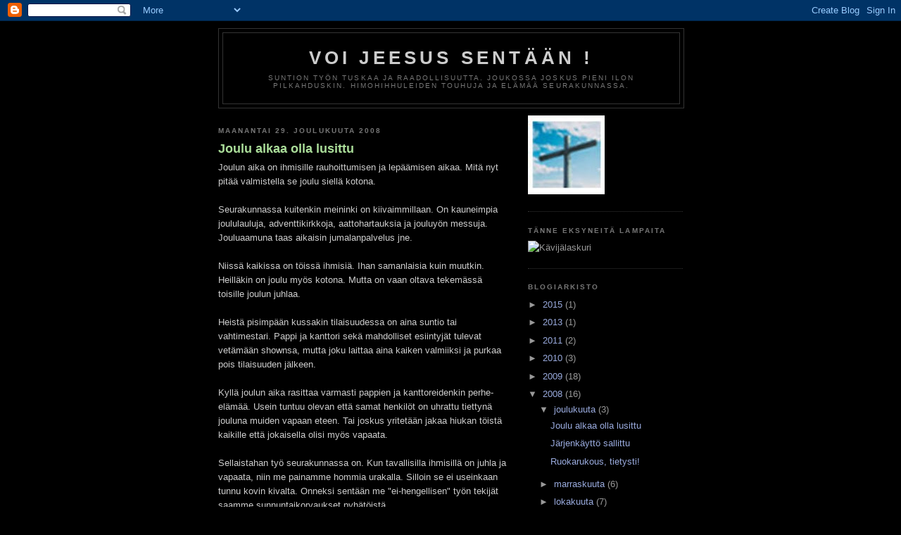

--- FILE ---
content_type: text/html; charset=UTF-8
request_url: https://voijeesus.blogspot.com/2008/
body_size: 15957
content:
<!DOCTYPE html>
<html dir='ltr'>
<head>
<link href='https://www.blogger.com/static/v1/widgets/2944754296-widget_css_bundle.css' rel='stylesheet' type='text/css'/>
<meta content='text/html; charset=UTF-8' http-equiv='Content-Type'/>
<meta content='blogger' name='generator'/>
<link href='https://voijeesus.blogspot.com/favicon.ico' rel='icon' type='image/x-icon'/>
<link href='http://voijeesus.blogspot.com/2008/' rel='canonical'/>
<link rel="alternate" type="application/atom+xml" title="VOI JEESUS SENTÄÄN ! - Atom" href="https://voijeesus.blogspot.com/feeds/posts/default" />
<link rel="alternate" type="application/rss+xml" title="VOI JEESUS SENTÄÄN ! - RSS" href="https://voijeesus.blogspot.com/feeds/posts/default?alt=rss" />
<link rel="service.post" type="application/atom+xml" title="VOI JEESUS SENTÄÄN ! - Atom" href="https://www.blogger.com/feeds/1556488101475893985/posts/default" />
<!--Can't find substitution for tag [blog.ieCssRetrofitLinks]-->
<meta content='http://voijeesus.blogspot.com/2008/' property='og:url'/>
<meta content='VOI JEESUS SENTÄÄN !' property='og:title'/>
<meta content='Suntion työn tuskaa ja raadollisuutta. Joukossa joskus pieni ilon pilkahduskin.
Himohihhuleiden touhuja ja elämää seurakunnassa.' property='og:description'/>
<title>VOI JEESUS SENTÄÄN !: 2008</title>
<style id='page-skin-1' type='text/css'><!--
/*
-----------------------------------------------
Blogger Template Style
Name:     Minima Black
Date:     26 Feb 2004
Updated by: Blogger Team
----------------------------------------------- */
/* Use this with templates/template-twocol.html */
body {
background:#000000;
margin:0;
color:#cccccc;
font: x-small "Trebuchet MS", Trebuchet, Verdana, Sans-serif;
font-size/* */:/**/small;
font-size: /**/small;
text-align: center;
}
a:link {
color:#99aadd;
text-decoration:none;
}
a:visited {
color:#aa77aa;
text-decoration:none;
}
a:hover {
color:#aadd99;
text-decoration:underline;
}
a img {
border-width:0;
}
/* Header
-----------------------------------------------
*/
#header-wrapper {
width:660px;
margin:0 auto 10px;
border:1px solid #333333;
}
#header-inner {
background-position: center;
margin-left: auto;
margin-right: auto;
}
#header {
margin: 5px;
border: 1px solid #333333;
text-align: center;
color:#cccccc;
}
#header h1 {
margin:5px 5px 0;
padding:15px 20px .25em;
line-height:1.2em;
text-transform:uppercase;
letter-spacing:.2em;
font: normal bold 200% 'Trebuchet MS',Trebuchet,Verdana,Sans-serif;
}
#header a {
color:#cccccc;
text-decoration:none;
}
#header a:hover {
color:#cccccc;
}
#header .description {
margin:0 5px 5px;
padding:0 20px 15px;
max-width:700px;
text-transform:uppercase;
letter-spacing:.2em;
line-height: 1.4em;
font: normal normal 78% 'Trebuchet MS', Trebuchet, Verdana, Sans-serif;
color: #777777;
}
#header img {
margin-left: auto;
margin-right: auto;
}
/* Outer-Wrapper
----------------------------------------------- */
#outer-wrapper {
width: 660px;
margin:0 auto;
padding:10px;
text-align:left;
font: normal normal 100% 'Trebuchet MS',Trebuchet,Verdana,Sans-serif;
}
#main-wrapper {
width: 410px;
float: left;
word-wrap: break-word; /* fix for long text breaking sidebar float in IE */
overflow: hidden;     /* fix for long non-text content breaking IE sidebar float */
}
#sidebar-wrapper {
width: 220px;
float: right;
word-wrap: break-word; /* fix for long text breaking sidebar float in IE */
overflow: hidden;     /* fix for long non-text content breaking IE sidebar float */
}
/* Headings
----------------------------------------------- */
h2 {
margin:1.5em 0 .75em;
font:normal bold 78% 'Trebuchet MS',Trebuchet,Arial,Verdana,Sans-serif;
line-height: 1.4em;
text-transform:uppercase;
letter-spacing:.2em;
color:#777777;
}
/* Posts
-----------------------------------------------
*/
h2.date-header {
margin:1.5em 0 .5em;
}
.post {
margin:.5em 0 1.5em;
border-bottom:1px dotted #333333;
padding-bottom:1.5em;
}
.post h3 {
margin:.25em 0 0;
padding:0 0 4px;
font-size:140%;
font-weight:normal;
line-height:1.4em;
color:#aadd99;
}
.post h3 a, .post h3 a:visited, .post h3 strong {
display:block;
text-decoration:none;
color:#aadd99;
font-weight:bold;
}
.post h3 strong, .post h3 a:hover {
color:#cccccc;
}
.post-body {
margin:0 0 .75em;
line-height:1.6em;
}
.post-body blockquote {
line-height:1.3em;
}
.post-footer {
margin: .75em 0;
color:#777777;
text-transform:uppercase;
letter-spacing:.1em;
font: normal normal 78% 'Trebuchet MS', Trebuchet, Arial, Verdana, Sans-serif;
line-height: 1.4em;
}
.comment-link {
margin-left:.6em;
}
.post img, table.tr-caption-container {
padding:4px;
border:1px solid #333333;
}
.tr-caption-container img {
border: none;
padding: 0;
}
.post blockquote {
margin:1em 20px;
}
.post blockquote p {
margin:.75em 0;
}
/* Comments
----------------------------------------------- */
#comments h4 {
margin:1em 0;
font-weight: bold;
line-height: 1.4em;
text-transform:uppercase;
letter-spacing:.2em;
color: #777777;
}
#comments-block {
margin:1em 0 1.5em;
line-height:1.6em;
}
#comments-block .comment-author {
margin:.5em 0;
}
#comments-block .comment-body {
margin:.25em 0 0;
}
#comments-block .comment-footer {
margin:-.25em 0 2em;
line-height: 1.4em;
text-transform:uppercase;
letter-spacing:.1em;
}
#comments-block .comment-body p {
margin:0 0 .75em;
}
.deleted-comment {
font-style:italic;
color:gray;
}
.feed-links {
clear: both;
line-height: 2.5em;
}
#blog-pager-newer-link {
float: left;
}
#blog-pager-older-link {
float: right;
}
#blog-pager {
text-align: center;
}
/* Sidebar Content
----------------------------------------------- */
.sidebar {
color: #999999;
line-height: 1.5em;
}
.sidebar ul {
list-style:none;
margin:0 0 0;
padding:0 0 0;
}
.sidebar li {
margin:0;
padding-top:0;
padding-right:0;
padding-bottom:.25em;
padding-left:15px;
text-indent:-15px;
line-height:1.5em;
}
.sidebar .widget, .main .widget {
border-bottom:1px dotted #333333;
margin:0 0 1.5em;
padding:0 0 1.5em;
}
.main .Blog {
border-bottom-width: 0;
}
/* Profile
----------------------------------------------- */
.profile-img {
float: left;
margin-top: 0;
margin-right: 5px;
margin-bottom: 5px;
margin-left: 0;
padding: 4px;
border: 1px solid #333333;
}
.profile-data {
margin:0;
text-transform:uppercase;
letter-spacing:.1em;
font: normal normal 78% 'Trebuchet MS', Trebuchet, Arial, Verdana, Sans-serif;
color: #777777;
font-weight: bold;
line-height: 1.6em;
}
.profile-datablock {
margin:.5em 0 .5em;
}
.profile-textblock {
margin: 0.5em 0;
line-height: 1.6em;
}
.profile-link {
font: normal normal 78% 'Trebuchet MS', Trebuchet, Arial, Verdana, Sans-serif;
text-transform: uppercase;
letter-spacing: .1em;
}
/* Footer
----------------------------------------------- */
#footer {
width:660px;
clear:both;
margin:0 auto;
padding-top:15px;
line-height: 1.6em;
text-transform:uppercase;
letter-spacing:.1em;
text-align: center;
}

--></style>
<link href='https://www.blogger.com/dyn-css/authorization.css?targetBlogID=1556488101475893985&amp;zx=4725d817-7901-4515-8725-87a4de7dfca1' media='none' onload='if(media!=&#39;all&#39;)media=&#39;all&#39;' rel='stylesheet'/><noscript><link href='https://www.blogger.com/dyn-css/authorization.css?targetBlogID=1556488101475893985&amp;zx=4725d817-7901-4515-8725-87a4de7dfca1' rel='stylesheet'/></noscript>
<meta name='google-adsense-platform-account' content='ca-host-pub-1556223355139109'/>
<meta name='google-adsense-platform-domain' content='blogspot.com'/>

</head>
<body>
<div class='navbar section' id='navbar'><div class='widget Navbar' data-version='1' id='Navbar1'><script type="text/javascript">
    function setAttributeOnload(object, attribute, val) {
      if(window.addEventListener) {
        window.addEventListener('load',
          function(){ object[attribute] = val; }, false);
      } else {
        window.attachEvent('onload', function(){ object[attribute] = val; });
      }
    }
  </script>
<div id="navbar-iframe-container"></div>
<script type="text/javascript" src="https://apis.google.com/js/platform.js"></script>
<script type="text/javascript">
      gapi.load("gapi.iframes:gapi.iframes.style.bubble", function() {
        if (gapi.iframes && gapi.iframes.getContext) {
          gapi.iframes.getContext().openChild({
              url: 'https://www.blogger.com/navbar/1556488101475893985?origin\x3dhttps://voijeesus.blogspot.com',
              where: document.getElementById("navbar-iframe-container"),
              id: "navbar-iframe"
          });
        }
      });
    </script><script type="text/javascript">
(function() {
var script = document.createElement('script');
script.type = 'text/javascript';
script.src = '//pagead2.googlesyndication.com/pagead/js/google_top_exp.js';
var head = document.getElementsByTagName('head')[0];
if (head) {
head.appendChild(script);
}})();
</script>
</div></div>
<div id='outer-wrapper'><div id='wrap2'>
<!-- skip links for text browsers -->
<span id='skiplinks' style='display:none;'>
<a href='#main'>skip to main </a> |
      <a href='#sidebar'>skip to sidebar</a>
</span>
<div id='header-wrapper'>
<div class='header section' id='header'><div class='widget Header' data-version='1' id='Header1'>
<div id='header-inner'>
<div class='titlewrapper'>
<h1 class='title'>
<a href='https://voijeesus.blogspot.com/'>
VOI JEESUS SENTÄÄN !
</a>
</h1>
</div>
<div class='descriptionwrapper'>
<p class='description'><span>Suntion työn tuskaa ja raadollisuutta. Joukossa joskus pieni ilon pilkahduskin.
Himohihhuleiden touhuja ja elämää seurakunnassa.</span></p>
</div>
</div>
</div></div>
</div>
<div id='content-wrapper'>
<div id='crosscol-wrapper' style='text-align:center'>
<div class='crosscol no-items section' id='crosscol'></div>
</div>
<div id='main-wrapper'>
<div class='main section' id='main'><div class='widget Blog' data-version='1' id='Blog1'>
<div class='blog-posts hfeed'>

          <div class="date-outer">
        
<h2 class='date-header'><span>maanantai 29. joulukuuta 2008</span></h2>

          <div class="date-posts">
        
<div class='post-outer'>
<div class='post hentry uncustomized-post-template' itemprop='blogPost' itemscope='itemscope' itemtype='http://schema.org/BlogPosting'>
<meta content='1556488101475893985' itemprop='blogId'/>
<meta content='598180361751872915' itemprop='postId'/>
<a name='598180361751872915'></a>
<h3 class='post-title entry-title' itemprop='name'>
<a href='https://voijeesus.blogspot.com/2008/12/joulu-alkaa-olla-lusittu.html'>Joulu alkaa olla lusittu</a>
</h3>
<div class='post-header'>
<div class='post-header-line-1'></div>
</div>
<div class='post-body entry-content' id='post-body-598180361751872915' itemprop='description articleBody'>
Joulun aika on ihmisille rauhoittumisen ja lepäämisen aikaa. Mitä nyt pitää valmistella se joulu siellä kotona.<br /><br />Seurakunnassa kuitenkin meininki on kiivaimmillaan. On kauneimpia joululauluja, adventtikirkkoja, aattohartauksia ja jouluyön messuja. Jouluaamuna taas aikaisin jumalanpalvelus jne.<br /><br />Niissä kaikissa on töissä ihmisiä. Ihan samanlaisia kuin muutkin. Heilläkin on joulu myös kotona. Mutta on vaan oltava tekemässä toisille joulun juhlaa.<br /><br />Heistä pisimpään kussakin tilaisuudessa on aina suntio tai vahtimestari. Pappi ja kanttori sekä mahdolliset esiintyjät tulevat vetämään shownsa, mutta joku laittaa aina kaiken valmiiksi ja purkaa pois tilaisuuden jälkeen.<br /><br />Kyllä joulun aika rasittaa varmasti pappien ja kanttoreidenkin perhe-elämää. Usein tuntuu olevan että samat henkilöt on uhrattu tiettynä jouluna muiden vapaan eteen. Tai joskus yritetään jakaa hiukan töistä kaikille että jokaisella olisi myös vapaata.<br /><br />Sellaistahan työ seurakunnassa on. Kun tavallisilla ihmisillä on juhla ja vapaata, niin me painamme hommia urakalla. Silloin se ei useinkaan tunnu kovin kivalta. Onneksi sentään me "ei-hengellisen" työn tekijät saamme sunnuntaikorvaukset pyhätöistä.
<div style='clear: both;'></div>
</div>
<div class='post-footer'>
<div class='post-footer-line post-footer-line-1'>
<span class='post-author vcard'>
Lähettänyt
<span class='fn' itemprop='author' itemscope='itemscope' itemtype='http://schema.org/Person'>
<meta content='https://www.blogger.com/profile/11960533133449410204' itemprop='url'/>
<a class='g-profile' href='https://www.blogger.com/profile/11960533133449410204' rel='author' title='author profile'>
<span itemprop='name'>syntinen suntio</span>
</a>
</span>
</span>
<span class='post-timestamp'>
klo
<meta content='http://voijeesus.blogspot.com/2008/12/joulu-alkaa-olla-lusittu.html' itemprop='url'/>
<a class='timestamp-link' href='https://voijeesus.blogspot.com/2008/12/joulu-alkaa-olla-lusittu.html' rel='bookmark' title='permanent link'><abbr class='published' itemprop='datePublished' title='2008-12-29T10:29:00+02:00'>10.29</abbr></a>
</span>
<span class='post-comment-link'>
<a class='comment-link' href='https://www.blogger.com/comment/fullpage/post/1556488101475893985/598180361751872915' onclick=''>
Ei kommentteja:
  </a>
</span>
<span class='post-icons'>
<span class='item-control blog-admin pid-449087195'>
<a href='https://www.blogger.com/post-edit.g?blogID=1556488101475893985&postID=598180361751872915&from=pencil' title='Muokkaa tekstiä'>
<img alt='' class='icon-action' height='18' src='https://resources.blogblog.com/img/icon18_edit_allbkg.gif' width='18'/>
</a>
</span>
</span>
<div class='post-share-buttons goog-inline-block'>
</div>
</div>
<div class='post-footer-line post-footer-line-2'>
<span class='post-labels'>
</span>
</div>
<div class='post-footer-line post-footer-line-3'>
<span class='post-location'>
</span>
</div>
</div>
</div>
</div>

          </div></div>
        

          <div class="date-outer">
        
<h2 class='date-header'><span>maanantai 15. joulukuuta 2008</span></h2>

          <div class="date-posts">
        
<div class='post-outer'>
<div class='post hentry uncustomized-post-template' itemprop='blogPost' itemscope='itemscope' itemtype='http://schema.org/BlogPosting'>
<meta content='1556488101475893985' itemprop='blogId'/>
<meta content='1963609611452080663' itemprop='postId'/>
<a name='1963609611452080663'></a>
<h3 class='post-title entry-title' itemprop='name'>
<a href='https://voijeesus.blogspot.com/2008/12/jrjenkytt-sallittu.html'>Järjenkäyttö sallittu</a>
</h3>
<div class='post-header'>
<div class='post-header-line-1'></div>
</div>
<div class='post-body entry-content' id='post-body-1963609611452080663' itemprop='description articleBody'>
Taas pyydettiin siirtämään pöytiä ja tuoleja. Paikalla oli jo pari-kolme oman alansa työntekijää. Hommahan kuuluu meille, tietysti. Mutta mieluummin odotetaan vahtimestarin saapuvan tekemään jonkin pikku roudauksen, kuin että nostaisi itse ne pari pöytää ja tuolia. Herää kysymys onko asiassa mitään järkeä? Kenenkään selkä ei revähdä toisen kanssa yhdessä nostaessa. Mutta kun ei kuulu heille. Vierestä sitten katsotaan.<br /><br />Toisaalta pitäisi olla joku ihme ajatustenlukija. On vaikea arvata miten on tarkoitus laittaa jos ei ole jätetty tietoa. Mutta onhan se mukavampi valittaa kuinka vahtimestarit ovat taas laittaneet kaikki ihan päin helvettiä.<br /><br />Jotain isompaa tilaisuutta varten on ehkä jopa annettu tietoa. Silloin kyllä osataan vaatia. Ei ole mitään väliä ovatko vaatimukset mahdollisia. Mutta kun meidän työala nyt tarvitsee just sitä ja tätä ja heti!<br /><br />Usein tuntuu että tarkoitus ei ole yhdessä toteuttaa tapahtumia. Tarkoitus on joillain kerätä kunnia ja saada vahtimestarit/suntiot tekemään työt. Meitä kohdellaan kuin alimpiin kasteihin kuuluvia älykääpiöitä. Kiitosta ei anneta, haukut muistetaan aina. Pitäisi varmaan "joutua" vaikka jäämään sopivasti sairaslomalle jonkin ison hässäkän alla. Siinähän sitten kimpoilisivat seinille kuinka mikään ei taas toimi. Minä sitten nauraisin partaani kotisohvalla...
<div style='clear: both;'></div>
</div>
<div class='post-footer'>
<div class='post-footer-line post-footer-line-1'>
<span class='post-author vcard'>
Lähettänyt
<span class='fn' itemprop='author' itemscope='itemscope' itemtype='http://schema.org/Person'>
<meta content='https://www.blogger.com/profile/11960533133449410204' itemprop='url'/>
<a class='g-profile' href='https://www.blogger.com/profile/11960533133449410204' rel='author' title='author profile'>
<span itemprop='name'>syntinen suntio</span>
</a>
</span>
</span>
<span class='post-timestamp'>
klo
<meta content='http://voijeesus.blogspot.com/2008/12/jrjenkytt-sallittu.html' itemprop='url'/>
<a class='timestamp-link' href='https://voijeesus.blogspot.com/2008/12/jrjenkytt-sallittu.html' rel='bookmark' title='permanent link'><abbr class='published' itemprop='datePublished' title='2008-12-15T14:11:00+02:00'>14.11</abbr></a>
</span>
<span class='post-comment-link'>
<a class='comment-link' href='https://www.blogger.com/comment/fullpage/post/1556488101475893985/1963609611452080663' onclick=''>
3 kommenttia:
  </a>
</span>
<span class='post-icons'>
<span class='item-control blog-admin pid-449087195'>
<a href='https://www.blogger.com/post-edit.g?blogID=1556488101475893985&postID=1963609611452080663&from=pencil' title='Muokkaa tekstiä'>
<img alt='' class='icon-action' height='18' src='https://resources.blogblog.com/img/icon18_edit_allbkg.gif' width='18'/>
</a>
</span>
</span>
<div class='post-share-buttons goog-inline-block'>
</div>
</div>
<div class='post-footer-line post-footer-line-2'>
<span class='post-labels'>
</span>
</div>
<div class='post-footer-line post-footer-line-3'>
<span class='post-location'>
</span>
</div>
</div>
</div>
</div>

          </div></div>
        

          <div class="date-outer">
        
<h2 class='date-header'><span>tiistai 2. joulukuuta 2008</span></h2>

          <div class="date-posts">
        
<div class='post-outer'>
<div class='post hentry uncustomized-post-template' itemprop='blogPost' itemscope='itemscope' itemtype='http://schema.org/BlogPosting'>
<meta content='1556488101475893985' itemprop='blogId'/>
<meta content='7434402479131725636' itemprop='postId'/>
<a name='7434402479131725636'></a>
<h3 class='post-title entry-title' itemprop='name'>
<a href='https://voijeesus.blogspot.com/2008/12/ruokarukous-tietysti.html'>Ruokarukous, tietysti!</a>
</h3>
<div class='post-header'>
<div class='post-header-line-1'></div>
</div>
<div class='post-body entry-content' id='post-body-7434402479131725636' itemprop='description articleBody'>
Olin erään papin kanssa samassa kahvipöydässä. Ihan ulkopuolella työn. Hän kuitenkin oli tilanteessa se joka kahvit tarjosi kiitoksena pikku avusta.<br /><br />Kun tarjoilut oli saatu pöytään, kävin tietysti heti niihin käsiksi... ...paha virhe!<br /><br />Täysin luonnollisesti (hänelle) "ateria" oli ensin siunattava rukouksin. Ja minä se vaan mätin jo herkkuja suuhuni. Kunnes huomasin tilanteen ja lopetin. Sitten oli vaan odotettava että harras hetki oli ohi ja sai oikeasti ottaa pöydän antimia.<br /><br />Ei asiasta mitenkään jälkikäteen puhuttu. Tulipahan vaan taas varsin tollo olo silloin tilanteessa.<br />En kyllä osannut odottaa mitään joten minut yllätettiin täysin ns. puskista.
<div style='clear: both;'></div>
</div>
<div class='post-footer'>
<div class='post-footer-line post-footer-line-1'>
<span class='post-author vcard'>
Lähettänyt
<span class='fn' itemprop='author' itemscope='itemscope' itemtype='http://schema.org/Person'>
<meta content='https://www.blogger.com/profile/11960533133449410204' itemprop='url'/>
<a class='g-profile' href='https://www.blogger.com/profile/11960533133449410204' rel='author' title='author profile'>
<span itemprop='name'>syntinen suntio</span>
</a>
</span>
</span>
<span class='post-timestamp'>
klo
<meta content='http://voijeesus.blogspot.com/2008/12/ruokarukous-tietysti.html' itemprop='url'/>
<a class='timestamp-link' href='https://voijeesus.blogspot.com/2008/12/ruokarukous-tietysti.html' rel='bookmark' title='permanent link'><abbr class='published' itemprop='datePublished' title='2008-12-02T18:11:00+02:00'>18.11</abbr></a>
</span>
<span class='post-comment-link'>
<a class='comment-link' href='https://www.blogger.com/comment/fullpage/post/1556488101475893985/7434402479131725636' onclick=''>
Ei kommentteja:
  </a>
</span>
<span class='post-icons'>
<span class='item-control blog-admin pid-449087195'>
<a href='https://www.blogger.com/post-edit.g?blogID=1556488101475893985&postID=7434402479131725636&from=pencil' title='Muokkaa tekstiä'>
<img alt='' class='icon-action' height='18' src='https://resources.blogblog.com/img/icon18_edit_allbkg.gif' width='18'/>
</a>
</span>
</span>
<div class='post-share-buttons goog-inline-block'>
</div>
</div>
<div class='post-footer-line post-footer-line-2'>
<span class='post-labels'>
</span>
</div>
<div class='post-footer-line post-footer-line-3'>
<span class='post-location'>
</span>
</div>
</div>
</div>
</div>

          </div></div>
        

          <div class="date-outer">
        
<h2 class='date-header'><span>perjantai 28. marraskuuta 2008</span></h2>

          <div class="date-posts">
        
<div class='post-outer'>
<div class='post hentry uncustomized-post-template' itemprop='blogPost' itemscope='itemscope' itemtype='http://schema.org/BlogPosting'>
<meta content='1556488101475893985' itemprop='blogId'/>
<meta content='7660654234215399159' itemprop='postId'/>
<a name='7660654234215399159'></a>
<h3 class='post-title entry-title' itemprop='name'>
<a href='https://voijeesus.blogspot.com/2008/11/hurmoksellista-lssytyst.html'>Hurmoksellista lässytystä</a>
</h3>
<div class='post-header'>
<div class='post-header-line-1'></div>
</div>
<div class='post-body entry-content' id='post-body-7660654234215399159' itemprop='description articleBody'>
"Pyhistä pyhimpien illassa" laulettiin tietysti ylistyslauluja. Niihin on jo korva turtunut mutta tämä kerta meni jo yli sietokyvyn.<br /><br />Laulettiin sellaisella lapselle lässyttävällä äänellä säkeitä vuorotellen...<br /><br />"Jeeesuus oolet iihaniiin - Jeeesuus oolet suloisiiin...".<br /><br />Tuo on mitä tästä tähtihetkestä muistan. Onneksi en enempää. Tai, no sen että ilta ei meinannut loppua millään. Yhteisöhurmos oli kai niin vahva. Lopulta sain jengin pihalle ja huokaisin syvään.
<div style='clear: both;'></div>
</div>
<div class='post-footer'>
<div class='post-footer-line post-footer-line-1'>
<span class='post-author vcard'>
Lähettänyt
<span class='fn' itemprop='author' itemscope='itemscope' itemtype='http://schema.org/Person'>
<meta content='https://www.blogger.com/profile/11960533133449410204' itemprop='url'/>
<a class='g-profile' href='https://www.blogger.com/profile/11960533133449410204' rel='author' title='author profile'>
<span itemprop='name'>syntinen suntio</span>
</a>
</span>
</span>
<span class='post-timestamp'>
klo
<meta content='http://voijeesus.blogspot.com/2008/11/hurmoksellista-lssytyst.html' itemprop='url'/>
<a class='timestamp-link' href='https://voijeesus.blogspot.com/2008/11/hurmoksellista-lssytyst.html' rel='bookmark' title='permanent link'><abbr class='published' itemprop='datePublished' title='2008-11-28T14:12:00+02:00'>14.12</abbr></a>
</span>
<span class='post-comment-link'>
<a class='comment-link' href='https://www.blogger.com/comment/fullpage/post/1556488101475893985/7660654234215399159' onclick=''>
Ei kommentteja:
  </a>
</span>
<span class='post-icons'>
<span class='item-control blog-admin pid-449087195'>
<a href='https://www.blogger.com/post-edit.g?blogID=1556488101475893985&postID=7660654234215399159&from=pencil' title='Muokkaa tekstiä'>
<img alt='' class='icon-action' height='18' src='https://resources.blogblog.com/img/icon18_edit_allbkg.gif' width='18'/>
</a>
</span>
</span>
<div class='post-share-buttons goog-inline-block'>
</div>
</div>
<div class='post-footer-line post-footer-line-2'>
<span class='post-labels'>
</span>
</div>
<div class='post-footer-line post-footer-line-3'>
<span class='post-location'>
</span>
</div>
</div>
</div>
</div>

          </div></div>
        

          <div class="date-outer">
        
<h2 class='date-header'><span>torstai 27. marraskuuta 2008</span></h2>

          <div class="date-posts">
        
<div class='post-outer'>
<div class='post hentry uncustomized-post-template' itemprop='blogPost' itemscope='itemscope' itemtype='http://schema.org/BlogPosting'>
<meta content='1556488101475893985' itemprop='blogId'/>
<meta content='1708564142481860795' itemprop='postId'/>
<a name='1708564142481860795'></a>
<h3 class='post-title entry-title' itemprop='name'>
<a href='https://voijeesus.blogspot.com/2008/11/palveluksessanne-arvoisa-rouva.html'>Palveluksessanne, arvoisa rouva!</a>
</h3>
<div class='post-header'>
<div class='post-header-line-1'></div>
</div>
<div class='post-body entry-content' id='post-body-1708564142481860795' itemprop='description articleBody'>
Olipa taas kirkkovaltuuston kokous. Siellä piti sitten syntisen suntion olla hoitamassa kahvitarjoiluja.<br /><br />Muuten hyvin mutta joukkoon mahtuu aina joitakin mielestään korkeampiarvoisia osallistujia. Heidän <strong><em>ei tarvitse</em></strong> tuoda käyttämiään astioita pois pöydästä vaikka 98 % muista niin tekee. Sitten kun haen heidän kuppinsa, pitää mulkoilla vihaisesti kun häiriintyvät.<br /><br />Tekisi mieli vähän ojentaa ja laukoa parit "totuudet". Jos vaikka heittäisi että: "On se nyt kumma ettei sitä losopersettä saada sen vertaa liikkeelle että edes astiat saisi tuotua pois! Luuletko olevasi joku isokin johtaja kun olet päässyt oikein kirkkovaltuustoon?" Ei kyllä taida kannattaa kun paikalla on poikkeuksetta omia esimiehiä.<br /><br />Sen verran pitää asiaa viivyttää että kokous on jo menoillaan. Näin kaikki näkevät keneltä ne astiat on erikseen haettava. Eli kenen takia kokousta häiritään. Vain vähän mutta kuitenkin. Koskaan ei ole sanottu ettei saisi hakea astioita, sillä tiskit on saatava hoidettua heti eikä vasta pahimmillaan parin tunnin päästä.
<div style='clear: both;'></div>
</div>
<div class='post-footer'>
<div class='post-footer-line post-footer-line-1'>
<span class='post-author vcard'>
Lähettänyt
<span class='fn' itemprop='author' itemscope='itemscope' itemtype='http://schema.org/Person'>
<meta content='https://www.blogger.com/profile/11960533133449410204' itemprop='url'/>
<a class='g-profile' href='https://www.blogger.com/profile/11960533133449410204' rel='author' title='author profile'>
<span itemprop='name'>syntinen suntio</span>
</a>
</span>
</span>
<span class='post-timestamp'>
klo
<meta content='http://voijeesus.blogspot.com/2008/11/palveluksessanne-arvoisa-rouva.html' itemprop='url'/>
<a class='timestamp-link' href='https://voijeesus.blogspot.com/2008/11/palveluksessanne-arvoisa-rouva.html' rel='bookmark' title='permanent link'><abbr class='published' itemprop='datePublished' title='2008-11-27T08:39:00+02:00'>8.39</abbr></a>
</span>
<span class='post-comment-link'>
<a class='comment-link' href='https://www.blogger.com/comment/fullpage/post/1556488101475893985/1708564142481860795' onclick=''>
Ei kommentteja:
  </a>
</span>
<span class='post-icons'>
<span class='item-control blog-admin pid-449087195'>
<a href='https://www.blogger.com/post-edit.g?blogID=1556488101475893985&postID=1708564142481860795&from=pencil' title='Muokkaa tekstiä'>
<img alt='' class='icon-action' height='18' src='https://resources.blogblog.com/img/icon18_edit_allbkg.gif' width='18'/>
</a>
</span>
</span>
<div class='post-share-buttons goog-inline-block'>
</div>
</div>
<div class='post-footer-line post-footer-line-2'>
<span class='post-labels'>
</span>
</div>
<div class='post-footer-line post-footer-line-3'>
<span class='post-location'>
</span>
</div>
</div>
</div>
</div>

          </div></div>
        

          <div class="date-outer">
        
<h2 class='date-header'><span>keskiviikko 19. marraskuuta 2008</span></h2>

          <div class="date-posts">
        
<div class='post-outer'>
<div class='post hentry uncustomized-post-template' itemprop='blogPost' itemscope='itemscope' itemtype='http://schema.org/BlogPosting'>
<meta content='1556488101475893985' itemprop='blogId'/>
<meta content='1427852814073244402' itemprop='postId'/>
<a name='1427852814073244402'></a>
<h3 class='post-title entry-title' itemprop='name'>
<a href='https://voijeesus.blogspot.com/2008/11/joko-se-tuli.html'>Joko se tuli?</a>
</h3>
<div class='post-header'>
<div class='post-header-line-1'></div>
</div>
<div class='post-body entry-content' id='post-body-1427852814073244402' itemprop='description articleBody'>
Hain postin laatikosta. Tulin takaisin sisään ja vein tulleet postit oikeisiin paikkoihin. Jo riensi pahin kaikista hallelujaa-aamen työntekijöistä kysymään tuliko jo uusi Kotimaa-lehti?<br /><br />En edes muista tuliko vai ei. Mutta hänelle tulee se auringonvarmasti myös kotiin. Kiire olisi ollut kuitenkin päästä lukemaan tuota julkaisua jo töissä.<br /><br />Ärsyttää juuri se ylisuperhimo-uskovaisuus mitä joillakin työntekijöillä on. Niin vahvana että vieraantuvat jo normaalista elämästä. Kaikki pyörii vain Herramme Jeesuksen Kristuksen ympärillä. Miten voisi edistää evankeliumin viestiä ja toteuttaa omalta osaltaan Jeesuksen lähetyskäskyä.<br /><br />*Hmm... Lähtisikin toteuttamaan sitä vaikka Itä-Udmurtiaan ja pysyisi siellä Taivaan valtakunnan maanpinnalle laskeutumiseen saakka. Lähetystyö kun tuntuu olevan universumin tärkein asia hänelle.
<div style='clear: both;'></div>
</div>
<div class='post-footer'>
<div class='post-footer-line post-footer-line-1'>
<span class='post-author vcard'>
Lähettänyt
<span class='fn' itemprop='author' itemscope='itemscope' itemtype='http://schema.org/Person'>
<meta content='https://www.blogger.com/profile/11960533133449410204' itemprop='url'/>
<a class='g-profile' href='https://www.blogger.com/profile/11960533133449410204' rel='author' title='author profile'>
<span itemprop='name'>syntinen suntio</span>
</a>
</span>
</span>
<span class='post-timestamp'>
klo
<meta content='http://voijeesus.blogspot.com/2008/11/joko-se-tuli.html' itemprop='url'/>
<a class='timestamp-link' href='https://voijeesus.blogspot.com/2008/11/joko-se-tuli.html' rel='bookmark' title='permanent link'><abbr class='published' itemprop='datePublished' title='2008-11-19T09:44:00+02:00'>9.44</abbr></a>
</span>
<span class='post-comment-link'>
<a class='comment-link' href='https://www.blogger.com/comment/fullpage/post/1556488101475893985/1427852814073244402' onclick=''>
3 kommenttia:
  </a>
</span>
<span class='post-icons'>
<span class='item-control blog-admin pid-449087195'>
<a href='https://www.blogger.com/post-edit.g?blogID=1556488101475893985&postID=1427852814073244402&from=pencil' title='Muokkaa tekstiä'>
<img alt='' class='icon-action' height='18' src='https://resources.blogblog.com/img/icon18_edit_allbkg.gif' width='18'/>
</a>
</span>
</span>
<div class='post-share-buttons goog-inline-block'>
</div>
</div>
<div class='post-footer-line post-footer-line-2'>
<span class='post-labels'>
</span>
</div>
<div class='post-footer-line post-footer-line-3'>
<span class='post-location'>
</span>
</div>
</div>
</div>
</div>

          </div></div>
        

          <div class="date-outer">
        
<h2 class='date-header'><span>keskiviikko 12. marraskuuta 2008</span></h2>

          <div class="date-posts">
        
<div class='post-outer'>
<div class='post hentry uncustomized-post-template' itemprop='blogPost' itemscope='itemscope' itemtype='http://schema.org/BlogPosting'>
<meta content='1556488101475893985' itemprop='blogId'/>
<meta content='5269789334859117964' itemprop='postId'/>
<a name='5269789334859117964'></a>
<h3 class='post-title entry-title' itemprop='name'>
<a href='https://voijeesus.blogspot.com/2008/11/lk-tulko-lhelle-en-pid-teist.html'>Älkää tulko lähelle, en pidä teistä!</a>
</h3>
<div class='post-header'>
<div class='post-header-line-1'></div>
</div>
<div class='post-body entry-content' id='post-body-5269789334859117964' itemprop='description articleBody'>
En voi mitään että tilanne on tämä. Meillä on seurakunnassa ruokailuja ja diakoniavastaanottoja työttömille. Tai vähävaraisille tai vähempiosaisille. Kuka mitenkin haluaa asian ilmaista.<br /><br />Näissä tilaisuuksissa on aina vahtimestari paikalla varmistamassa ettei häiriökäyttäytymistä esiinny. Osallistujina on juoppoja, huumehörhöjä ja muuten sekaisin olevia. Yhteistä useimmille on että he haisevat. Piste. Niin vaan on. Tai sitten heillä on olevinaan asiaa heidän toiseksi parhaalle kaverilleen, srk:n vahtimestarille. Tullaan sönköttämään jotain aivan abstraktia bullshittiä. Ärsyttävää. Mustalaiset ovat oma lukunsa. Kauhea älämölö että kenellekään ei jää epäselväksi ketkä saapuivat. Lapset riehuvat ympäri taloa ilman kurin häivää. Ovat kai vähän parempia kuin muut osallistujat. Jos lasten tekemisistä huomauttaa, on heti rasisti.<br /><br />Koko roskasakki saisi pitää sopivan etäisyyden. En halua olla liikaa heidän kanssaan tekemisissä. Enkä etenkään ole heidän kaverinsa. Työni hoidan ja se saa riittää. Minua ei kiinnosta tippaakaan heidän säälittävät elämänsä. Olen paha, tiedän.
<div style='clear: both;'></div>
</div>
<div class='post-footer'>
<div class='post-footer-line post-footer-line-1'>
<span class='post-author vcard'>
Lähettänyt
<span class='fn' itemprop='author' itemscope='itemscope' itemtype='http://schema.org/Person'>
<meta content='https://www.blogger.com/profile/11960533133449410204' itemprop='url'/>
<a class='g-profile' href='https://www.blogger.com/profile/11960533133449410204' rel='author' title='author profile'>
<span itemprop='name'>syntinen suntio</span>
</a>
</span>
</span>
<span class='post-timestamp'>
klo
<meta content='http://voijeesus.blogspot.com/2008/11/lk-tulko-lhelle-en-pid-teist.html' itemprop='url'/>
<a class='timestamp-link' href='https://voijeesus.blogspot.com/2008/11/lk-tulko-lhelle-en-pid-teist.html' rel='bookmark' title='permanent link'><abbr class='published' itemprop='datePublished' title='2008-11-12T15:24:00+02:00'>15.24</abbr></a>
</span>
<span class='post-comment-link'>
<a class='comment-link' href='https://www.blogger.com/comment/fullpage/post/1556488101475893985/5269789334859117964' onclick=''>
1 kommentti:
  </a>
</span>
<span class='post-icons'>
<span class='item-control blog-admin pid-449087195'>
<a href='https://www.blogger.com/post-edit.g?blogID=1556488101475893985&postID=5269789334859117964&from=pencil' title='Muokkaa tekstiä'>
<img alt='' class='icon-action' height='18' src='https://resources.blogblog.com/img/icon18_edit_allbkg.gif' width='18'/>
</a>
</span>
</span>
<div class='post-share-buttons goog-inline-block'>
</div>
</div>
<div class='post-footer-line post-footer-line-2'>
<span class='post-labels'>
</span>
</div>
<div class='post-footer-line post-footer-line-3'>
<span class='post-location'>
</span>
</div>
</div>
</div>
</div>

          </div></div>
        

          <div class="date-outer">
        
<h2 class='date-header'><span>perjantai 7. marraskuuta 2008</span></h2>

          <div class="date-posts">
        
<div class='post-outer'>
<div class='post hentry uncustomized-post-template' itemprop='blogPost' itemscope='itemscope' itemtype='http://schema.org/BlogPosting'>
<meta content='1556488101475893985' itemprop='blogId'/>
<meta content='3491752081719234270' itemprop='postId'/>
<a name='3491752081719234270'></a>
<h3 class='post-title entry-title' itemprop='name'>
<a href='https://voijeesus.blogspot.com/2008/11/farkuissa-ja-tennareissa-ht-ja.html'>Farkuissa ja tennareissa häät ja ristiäiset.</a>
</h3>
<div class='post-header'>
<div class='post-header-line-1'></div>
</div>
<div class='post-body entry-content' id='post-body-3491752081719234270' itemprop='description articleBody'>
Näkee kyllä mikä on kulloisenkin perhejuhlaa viettävän ryhmän sosiaalinen ja tapakulttuurinen viitekehys.<br />Useimmat ovat häissä, ristiäisissä ja hautajaisissa pukeutuneet yleisesti tilaisuuksiin sopivan pukeutumiskoodin mukaisesti.<br /><br />Mutta sitten on tämä t-paita - lenkkitossukansa. Mikäs siinä jos perheen ja suvun arvot ovat sellaiset että tilaisuutta eivät halvenna kuluneet collegepaidat tai risat farkut yhdistettynä hevibändipaitoihin. Tietysti heidän oma asiansa. Mutta kuitenkin, syntisyydestään huolimatta, syntinen suntio kaipaisi asiallista pukeutumista. Jos ei tiedä miten pukeudutaan noihin tilanteisiin niin tietoa varmaan löytyy. Mikäli vaatekaapissa ei ole kuin arkivaatteita niin ei kai voi mitään. Luulen kuitenkin että useimmiten kyse on viitsimisestä. Etenkin kun samassa porukassa osa on siisteissä puvuissa ja joillakin sitten tätä vapaata tyyliä.<br /><br />Mitähän nämä asiakkaat tuumaisivat jos suntio olisi vastaavissa tamineissa hoitamassa heidän perheensä tärkeää juhlaa?<br /><br />Sama jengi on juuri heitä jotka ravaavat konfirmaatiomessusta tupakalla ja tulevat paikalle jopa krapulassa. Tähän porukkaan tosin mahtuu ns. "parempiakin" ihmisiä.
<div style='clear: both;'></div>
</div>
<div class='post-footer'>
<div class='post-footer-line post-footer-line-1'>
<span class='post-author vcard'>
Lähettänyt
<span class='fn' itemprop='author' itemscope='itemscope' itemtype='http://schema.org/Person'>
<meta content='https://www.blogger.com/profile/11960533133449410204' itemprop='url'/>
<a class='g-profile' href='https://www.blogger.com/profile/11960533133449410204' rel='author' title='author profile'>
<span itemprop='name'>syntinen suntio</span>
</a>
</span>
</span>
<span class='post-timestamp'>
klo
<meta content='http://voijeesus.blogspot.com/2008/11/farkuissa-ja-tennareissa-ht-ja.html' itemprop='url'/>
<a class='timestamp-link' href='https://voijeesus.blogspot.com/2008/11/farkuissa-ja-tennareissa-ht-ja.html' rel='bookmark' title='permanent link'><abbr class='published' itemprop='datePublished' title='2008-11-07T08:55:00+02:00'>8.55</abbr></a>
</span>
<span class='post-comment-link'>
<a class='comment-link' href='https://www.blogger.com/comment/fullpage/post/1556488101475893985/3491752081719234270' onclick=''>
3 kommenttia:
  </a>
</span>
<span class='post-icons'>
<span class='item-control blog-admin pid-449087195'>
<a href='https://www.blogger.com/post-edit.g?blogID=1556488101475893985&postID=3491752081719234270&from=pencil' title='Muokkaa tekstiä'>
<img alt='' class='icon-action' height='18' src='https://resources.blogblog.com/img/icon18_edit_allbkg.gif' width='18'/>
</a>
</span>
</span>
<div class='post-share-buttons goog-inline-block'>
</div>
</div>
<div class='post-footer-line post-footer-line-2'>
<span class='post-labels'>
</span>
</div>
<div class='post-footer-line post-footer-line-3'>
<span class='post-location'>
</span>
</div>
</div>
</div>
</div>

          </div></div>
        

          <div class="date-outer">
        
<h2 class='date-header'><span>maanantai 3. marraskuuta 2008</span></h2>

          <div class="date-posts">
        
<div class='post-outer'>
<div class='post hentry uncustomized-post-template' itemprop='blogPost' itemscope='itemscope' itemtype='http://schema.org/BlogPosting'>
<meta content='1556488101475893985' itemprop='blogId'/>
<meta content='5525860308901436366' itemprop='postId'/>
<a name='5525860308901436366'></a>
<h3 class='post-title entry-title' itemprop='name'>
<a href='https://voijeesus.blogspot.com/2008/11/ei-kest-olla-kirkossa-tupakkia-on.html'>Ei kestä olla kirkossa, tupakkia on saatava!</a>
</h3>
<div class='post-header'>
<div class='post-header-line-1'></div>
</div>
<div class='post-body entry-content' id='post-body-5525860308901436366' itemprop='description articleBody'>
Huomattava osa kansasta osallistuu kirkon toimintaan suunnilleen seuraavasti: omissa ja lähisukulaisten ristiäisissä, rippijuhlissa, häissä ja hautajaisissa.<br /><br />Niinpä kun taas on koittanut hetki jolloin on pakko vääntäytyä sunnuntaiaamuna kirkonmäelle, ei sitä tuskaa voita lähes mikään. Sukulaisuus kuitenkin velvoittaa.<br /><br />Konfirmaatiomessu kestää kauan, papit löpisevät pitkät tarinat, on saarnaa, konfirmointia ja ehtoollista. Välillä veisataan virttä toisen perään, on noustava ylös tai esitettävä rukoilevaa. Eihän sitä voi kestää ilman että välillä pääsee ulos tupakalle...<br /><br /><strong>Jonakin päivänä</strong> syntinen suntio vielä sulkee jokaisen heistä sinne ulos, koko messun loppuajaksi. Häiriö on melkoinen kun ovet käyvät ja pulistakin tietysti pitää.<br /><br />Jo nyt on perkele ettei siellä jakseta istua sitä puoltatoista tuntia paikoillaan! Ei pitäisi edes tulla jos ei pysty. Samaan kategoriaan kuuluvat krapulaiset joita myös konfirmaatioissa näkee. Pysyisivät kotona, eivätkä menisi edes sinne juhliin häpäisemään itseään!
<div style='clear: both;'></div>
</div>
<div class='post-footer'>
<div class='post-footer-line post-footer-line-1'>
<span class='post-author vcard'>
Lähettänyt
<span class='fn' itemprop='author' itemscope='itemscope' itemtype='http://schema.org/Person'>
<meta content='https://www.blogger.com/profile/11960533133449410204' itemprop='url'/>
<a class='g-profile' href='https://www.blogger.com/profile/11960533133449410204' rel='author' title='author profile'>
<span itemprop='name'>syntinen suntio</span>
</a>
</span>
</span>
<span class='post-timestamp'>
klo
<meta content='http://voijeesus.blogspot.com/2008/11/ei-kest-olla-kirkossa-tupakkia-on.html' itemprop='url'/>
<a class='timestamp-link' href='https://voijeesus.blogspot.com/2008/11/ei-kest-olla-kirkossa-tupakkia-on.html' rel='bookmark' title='permanent link'><abbr class='published' itemprop='datePublished' title='2008-11-03T08:27:00+02:00'>8.27</abbr></a>
</span>
<span class='post-comment-link'>
<a class='comment-link' href='https://www.blogger.com/comment/fullpage/post/1556488101475893985/5525860308901436366' onclick=''>
3 kommenttia:
  </a>
</span>
<span class='post-icons'>
<span class='item-control blog-admin pid-449087195'>
<a href='https://www.blogger.com/post-edit.g?blogID=1556488101475893985&postID=5525860308901436366&from=pencil' title='Muokkaa tekstiä'>
<img alt='' class='icon-action' height='18' src='https://resources.blogblog.com/img/icon18_edit_allbkg.gif' width='18'/>
</a>
</span>
</span>
<div class='post-share-buttons goog-inline-block'>
</div>
</div>
<div class='post-footer-line post-footer-line-2'>
<span class='post-labels'>
</span>
</div>
<div class='post-footer-line post-footer-line-3'>
<span class='post-location'>
</span>
</div>
</div>
</div>
</div>

          </div></div>
        

          <div class="date-outer">
        
<h2 class='date-header'><span>keskiviikko 29. lokakuuta 2008</span></h2>

          <div class="date-posts">
        
<div class='post-outer'>
<div class='post hentry uncustomized-post-template' itemprop='blogPost' itemscope='itemscope' itemtype='http://schema.org/BlogPosting'>
<meta content='1556488101475893985' itemprop='blogId'/>
<meta content='1722008715040730686' itemprop='postId'/>
<a name='1722008715040730686'></a>
<h3 class='post-title entry-title' itemprop='name'>
<a href='https://voijeesus.blogspot.com/2008/10/kolehtiakolehtia-antakaa-rahaa-rahaa.html'>Kolehtia,kolehtia, antakaa rahaa, rahaa tänne heti!</a>
</h3>
<div class='post-header'>
<div class='post-header-line-1'></div>
</div>
<div class='post-body entry-content' id='post-body-1722008715040730686' itemprop='description articleBody'>
Kolehtia kerätessä välillä miettii että pitääkö "joka ikisessä" tapahtumassa olla haavi kädessä kerjäämässä ihmisiltä rahaa. Hihhulikerhon kokoontumisessa ei välttämättä ole hurskaita paikalla tusinaakaan mutta melkein aina pitää haavia kierrättää.<br /><br />Ainakin syntistä suntiota hävettää olla tämän rahankerjuun välikappale tuollaisissa tapauksissa. Etenkin kun joskus näkee että kaikilla osallistujilla ei olisi varaa ja siten halua antaa vähästään. Mutta eivät voi olla jotain laittamatta. Sekin on nähty että ihminen poistuu tilaisuudesta kun aletaan puhua kolehdin keruusta.
<div style='clear: both;'></div>
</div>
<div class='post-footer'>
<div class='post-footer-line post-footer-line-1'>
<span class='post-author vcard'>
Lähettänyt
<span class='fn' itemprop='author' itemscope='itemscope' itemtype='http://schema.org/Person'>
<meta content='https://www.blogger.com/profile/11960533133449410204' itemprop='url'/>
<a class='g-profile' href='https://www.blogger.com/profile/11960533133449410204' rel='author' title='author profile'>
<span itemprop='name'>syntinen suntio</span>
</a>
</span>
</span>
<span class='post-timestamp'>
klo
<meta content='http://voijeesus.blogspot.com/2008/10/kolehtiakolehtia-antakaa-rahaa-rahaa.html' itemprop='url'/>
<a class='timestamp-link' href='https://voijeesus.blogspot.com/2008/10/kolehtiakolehtia-antakaa-rahaa-rahaa.html' rel='bookmark' title='permanent link'><abbr class='published' itemprop='datePublished' title='2008-10-29T15:30:00+02:00'>15.30</abbr></a>
</span>
<span class='post-comment-link'>
<a class='comment-link' href='https://www.blogger.com/comment/fullpage/post/1556488101475893985/1722008715040730686' onclick=''>
Ei kommentteja:
  </a>
</span>
<span class='post-icons'>
<span class='item-control blog-admin pid-449087195'>
<a href='https://www.blogger.com/post-edit.g?blogID=1556488101475893985&postID=1722008715040730686&from=pencil' title='Muokkaa tekstiä'>
<img alt='' class='icon-action' height='18' src='https://resources.blogblog.com/img/icon18_edit_allbkg.gif' width='18'/>
</a>
</span>
</span>
<div class='post-share-buttons goog-inline-block'>
</div>
</div>
<div class='post-footer-line post-footer-line-2'>
<span class='post-labels'>
</span>
</div>
<div class='post-footer-line post-footer-line-3'>
<span class='post-location'>
</span>
</div>
</div>
</div>
</div>

          </div></div>
        

          <div class="date-outer">
        
<h2 class='date-header'><span>maanantai 27. lokakuuta 2008</span></h2>

          <div class="date-posts">
        
<div class='post-outer'>
<div class='post hentry uncustomized-post-template' itemprop='blogPost' itemscope='itemscope' itemtype='http://schema.org/BlogPosting'>
<meta content='1556488101475893985' itemprop='blogId'/>
<meta content='6657708172254972633' itemprop='postId'/>
<a name='6657708172254972633'></a>
<h3 class='post-title entry-title' itemprop='name'>
<a href='https://voijeesus.blogspot.com/2008/10/raamatun-tulkintaa.html'>Raamatun tulkintaa.</a>
</h3>
<div class='post-header'>
<div class='post-header-line-1'></div>
</div>
<div class='post-body entry-content' id='post-body-6657708172254972633' itemprop='description articleBody'>
Nämä ovat kyllä mestareita. Asia kuin asia saadaan käännettyä oman mielen mukaiseksi kun sitä hetki "tulkitaan".<br /><br />Mikä tahansa raamatun kohta voidaan selittää aina omiin tarpeisiin sopivaksi. Ilmankos edes maailman kristilliset uskontokunnat eivät pääse sopuun asioista kun aina niitä on tulkitsemassa ihmiset. Jumalan pitäisi varmaan hiukan päivittää vanhaa kirjaa tai antaa siihen selvät ohjeet mitä milläkin tänä päivänä tarkoitetaan.<br /><br />Niin kauan kuin ei ole yhtä ylimaallista Jumalan ilmoittamaa totuutta, jatkuu meno ennallaan. Eli jokainen "keksii itse oman herran, mielessänsä kuvitelman..." Niinpä on erityisesti toisten ihmisten elämää sitten hyvä arvostella. Kuinka joku onkin niin huono kristitty. Tai ei ainakaan usko oikein. Etenkin kun itse on tietysti niinsanottu kunnollinen, lähes valan tehnyt uskovainen. Vaikka sitten ulkokultainen ja kaavoihinsa kangistunut.
<div style='clear: both;'></div>
</div>
<div class='post-footer'>
<div class='post-footer-line post-footer-line-1'>
<span class='post-author vcard'>
Lähettänyt
<span class='fn' itemprop='author' itemscope='itemscope' itemtype='http://schema.org/Person'>
<meta content='https://www.blogger.com/profile/11960533133449410204' itemprop='url'/>
<a class='g-profile' href='https://www.blogger.com/profile/11960533133449410204' rel='author' title='author profile'>
<span itemprop='name'>syntinen suntio</span>
</a>
</span>
</span>
<span class='post-timestamp'>
klo
<meta content='http://voijeesus.blogspot.com/2008/10/raamatun-tulkintaa.html' itemprop='url'/>
<a class='timestamp-link' href='https://voijeesus.blogspot.com/2008/10/raamatun-tulkintaa.html' rel='bookmark' title='permanent link'><abbr class='published' itemprop='datePublished' title='2008-10-27T17:41:00+02:00'>17.41</abbr></a>
</span>
<span class='post-comment-link'>
<a class='comment-link' href='https://www.blogger.com/comment/fullpage/post/1556488101475893985/6657708172254972633' onclick=''>
2 kommenttia:
  </a>
</span>
<span class='post-icons'>
<span class='item-control blog-admin pid-449087195'>
<a href='https://www.blogger.com/post-edit.g?blogID=1556488101475893985&postID=6657708172254972633&from=pencil' title='Muokkaa tekstiä'>
<img alt='' class='icon-action' height='18' src='https://resources.blogblog.com/img/icon18_edit_allbkg.gif' width='18'/>
</a>
</span>
</span>
<div class='post-share-buttons goog-inline-block'>
</div>
</div>
<div class='post-footer-line post-footer-line-2'>
<span class='post-labels'>
</span>
</div>
<div class='post-footer-line post-footer-line-3'>
<span class='post-location'>
</span>
</div>
</div>
</div>
</div>

          </div></div>
        

          <div class="date-outer">
        
<h2 class='date-header'><span>sunnuntai 26. lokakuuta 2008</span></h2>

          <div class="date-posts">
        
<div class='post-outer'>
<div class='post hentry uncustomized-post-template' itemprop='blogPost' itemscope='itemscope' itemtype='http://schema.org/BlogPosting'>
<meta content='1556488101475893985' itemprop='blogId'/>
<meta content='6303894742894368368' itemprop='postId'/>
<a name='6303894742894368368'></a>
<h3 class='post-title entry-title' itemprop='name'>
<a href='https://voijeesus.blogspot.com/2008/10/pappi-tunsi-tuskaa.html'>Pappi tunsi tuskaa.</a>
</h3>
<div class='post-header'>
<div class='post-header-line-1'></div>
</div>
<div class='post-body entry-content' id='post-body-6303894742894368368' itemprop='description articleBody'>
<div>Oli aika jolloin ehtoollisia taas vietettiin liki sarjassa. Edellisen messuamisen jäljiltä alttarikaiteen taakse oli tippunut pisaroita ehtoollisviinistä. Pappi sitten avautui syntiselle suntiolle ja pyysi pyyhkimään ne sieltä pois ennen seuraavaa ehtoollisenjakoa. Hänestä tuntui niin pahalta kun olisi pitänyt kävellä <span style="color: rgb(255, 0, 0);">Jeesuksen veren päällä</span>. Pakkohan ne pisarat oli pyyhkiä. Minusta lattiasta irtosi ihan vaan viiniä. </div>
<div style='clear: both;'></div>
</div>
<div class='post-footer'>
<div class='post-footer-line post-footer-line-1'>
<span class='post-author vcard'>
Lähettänyt
<span class='fn' itemprop='author' itemscope='itemscope' itemtype='http://schema.org/Person'>
<meta content='https://www.blogger.com/profile/11960533133449410204' itemprop='url'/>
<a class='g-profile' href='https://www.blogger.com/profile/11960533133449410204' rel='author' title='author profile'>
<span itemprop='name'>syntinen suntio</span>
</a>
</span>
</span>
<span class='post-timestamp'>
klo
<meta content='http://voijeesus.blogspot.com/2008/10/pappi-tunsi-tuskaa.html' itemprop='url'/>
<a class='timestamp-link' href='https://voijeesus.blogspot.com/2008/10/pappi-tunsi-tuskaa.html' rel='bookmark' title='permanent link'><abbr class='published' itemprop='datePublished' title='2008-10-26T06:15:00+02:00'>6.15</abbr></a>
</span>
<span class='post-comment-link'>
<a class='comment-link' href='https://www.blogger.com/comment/fullpage/post/1556488101475893985/6303894742894368368' onclick=''>
1 kommentti:
  </a>
</span>
<span class='post-icons'>
<span class='item-control blog-admin pid-449087195'>
<a href='https://www.blogger.com/post-edit.g?blogID=1556488101475893985&postID=6303894742894368368&from=pencil' title='Muokkaa tekstiä'>
<img alt='' class='icon-action' height='18' src='https://resources.blogblog.com/img/icon18_edit_allbkg.gif' width='18'/>
</a>
</span>
</span>
<div class='post-share-buttons goog-inline-block'>
</div>
</div>
<div class='post-footer-line post-footer-line-2'>
<span class='post-labels'>
</span>
</div>
<div class='post-footer-line post-footer-line-3'>
<span class='post-location'>
</span>
</div>
</div>
</div>
</div>

          </div></div>
        

          <div class="date-outer">
        
<h2 class='date-header'><span>perjantai 24. lokakuuta 2008</span></h2>

          <div class="date-posts">
        
<div class='post-outer'>
<div class='post hentry uncustomized-post-template' itemprop='blogPost' itemscope='itemscope' itemtype='http://schema.org/BlogPosting'>
<meta content='1556488101475893985' itemprop='blogId'/>
<meta content='7804005664635313005' itemprop='postId'/>
<a name='7804005664635313005'></a>
<h3 class='post-title entry-title' itemprop='name'>
<a href='https://voijeesus.blogspot.com/2008/10/kuka-ansaitsee-ehtoollisen.html'>Kuka ansaitsee ehtoollisen?</a>
</h3>
<div class='post-header'>
<div class='post-header-line-1'></div>
</div>
<div class='post-body entry-content' id='post-body-7804005664635313005' itemprop='description articleBody'>
<div>Seurakunnan paimen esitti mielipiteensä. Olisi hyvä jos syntinen suntiokin osallistuisi aina ehtoolliselle kun sitä yhdessä vietetään. Aikani kuuntelin tuota valitusta. Sitten jostain minulle valkeni asiaa käsittelevä raamatun kohta. Kyseessä siis 1. Kor. 11, 27-29.<br /><br /></div><div></div>Kun asiaan taas palattiin niin vedin tuon ässänä hihasta. Mutta eipä kelvannut sekään. Hänen kommenttinsa oli ettei asiaa pidä niin tulkita. -Miten sitten?
<div style='clear: both;'></div>
</div>
<div class='post-footer'>
<div class='post-footer-line post-footer-line-1'>
<span class='post-author vcard'>
Lähettänyt
<span class='fn' itemprop='author' itemscope='itemscope' itemtype='http://schema.org/Person'>
<meta content='https://www.blogger.com/profile/11960533133449410204' itemprop='url'/>
<a class='g-profile' href='https://www.blogger.com/profile/11960533133449410204' rel='author' title='author profile'>
<span itemprop='name'>syntinen suntio</span>
</a>
</span>
</span>
<span class='post-timestamp'>
klo
<meta content='http://voijeesus.blogspot.com/2008/10/kuka-ansaitsee-ehtoollisen.html' itemprop='url'/>
<a class='timestamp-link' href='https://voijeesus.blogspot.com/2008/10/kuka-ansaitsee-ehtoollisen.html' rel='bookmark' title='permanent link'><abbr class='published' itemprop='datePublished' title='2008-10-24T11:32:00+03:00'>11.32</abbr></a>
</span>
<span class='post-comment-link'>
<a class='comment-link' href='https://www.blogger.com/comment/fullpage/post/1556488101475893985/7804005664635313005' onclick=''>
Ei kommentteja:
  </a>
</span>
<span class='post-icons'>
<span class='item-control blog-admin pid-449087195'>
<a href='https://www.blogger.com/post-edit.g?blogID=1556488101475893985&postID=7804005664635313005&from=pencil' title='Muokkaa tekstiä'>
<img alt='' class='icon-action' height='18' src='https://resources.blogblog.com/img/icon18_edit_allbkg.gif' width='18'/>
</a>
</span>
</span>
<div class='post-share-buttons goog-inline-block'>
</div>
</div>
<div class='post-footer-line post-footer-line-2'>
<span class='post-labels'>
</span>
</div>
<div class='post-footer-line post-footer-line-3'>
<span class='post-location'>
</span>
</div>
</div>
</div>
</div>

          </div></div>
        

          <div class="date-outer">
        
<h2 class='date-header'><span>torstai 23. lokakuuta 2008</span></h2>

          <div class="date-posts">
        
<div class='post-outer'>
<div class='post hentry uncustomized-post-template' itemprop='blogPost' itemscope='itemscope' itemtype='http://schema.org/BlogPosting'>
<meta content='1556488101475893985' itemprop='blogId'/>
<meta content='1142605414452844314' itemprop='postId'/>
<a name='1142605414452844314'></a>
<h3 class='post-title entry-title' itemprop='name'>
<a href='https://voijeesus.blogspot.com/2008/10/herran-pyh-ehtoollista.html'>Herran Pyhää Ehtoollista.</a>
</h3>
<div class='post-header'>
<div class='post-header-line-1'></div>
</div>
<div class='post-body entry-content' id='post-body-1142605414452844314' itemprop='description articleBody'>
Hieman liioitellen, joka hurskaan pikkupiirin kokouksiin tungetaan nykyisin ehtoollisen vietto. Ainakin jos on kyseessä joku hiemankaan merkittävämpi kirkkovuoden aika eli vaikkapa pääsiäinen tai joulu. Silloin saa suntio laittaa kirkkoon viinit ja kipot ja öylätit valmiiksi vähän väliä. Milloin on eläkeläisten piirin kokoontuminen tai mikä lie muu porukka.<br /><br />Jostain tuo on vuosien saatossa tullut. Aikanaan osa  <em>jumalanpalveluksista </em>oli ihan tavallisia ilman ehtoollisia. Nykyisin jumalanpalvelus on messu ja messussa on aina ehtoollinen. Harvemmin selviää ilman. Luultavasti pitkäperjantai on ainut varma.<br /><br />Eikö nykyinen koko ajan tehtävä käytäntö syö arvoa tilanteelta? Siinä kun nautitaan kertoman mukaan "Jeesuksen verta ja ruumista meidän edestämme annettuna". Liian usein ainakin syntisen suntion mielestä. Hän kun joutuu koko kattauksen ja tiskit hoitamaan. Muu jengi sitten ottaa hurmoksella vastaan saamansa tarjoilun.
<div style='clear: both;'></div>
</div>
<div class='post-footer'>
<div class='post-footer-line post-footer-line-1'>
<span class='post-author vcard'>
Lähettänyt
<span class='fn' itemprop='author' itemscope='itemscope' itemtype='http://schema.org/Person'>
<meta content='https://www.blogger.com/profile/11960533133449410204' itemprop='url'/>
<a class='g-profile' href='https://www.blogger.com/profile/11960533133449410204' rel='author' title='author profile'>
<span itemprop='name'>syntinen suntio</span>
</a>
</span>
</span>
<span class='post-timestamp'>
klo
<meta content='http://voijeesus.blogspot.com/2008/10/herran-pyh-ehtoollista.html' itemprop='url'/>
<a class='timestamp-link' href='https://voijeesus.blogspot.com/2008/10/herran-pyh-ehtoollista.html' rel='bookmark' title='permanent link'><abbr class='published' itemprop='datePublished' title='2008-10-23T10:01:00+03:00'>10.01</abbr></a>
</span>
<span class='post-comment-link'>
<a class='comment-link' href='https://www.blogger.com/comment/fullpage/post/1556488101475893985/1142605414452844314' onclick=''>
2 kommenttia:
  </a>
</span>
<span class='post-icons'>
<span class='item-control blog-admin pid-449087195'>
<a href='https://www.blogger.com/post-edit.g?blogID=1556488101475893985&postID=1142605414452844314&from=pencil' title='Muokkaa tekstiä'>
<img alt='' class='icon-action' height='18' src='https://resources.blogblog.com/img/icon18_edit_allbkg.gif' width='18'/>
</a>
</span>
</span>
<div class='post-share-buttons goog-inline-block'>
</div>
</div>
<div class='post-footer-line post-footer-line-2'>
<span class='post-labels'>
</span>
</div>
<div class='post-footer-line post-footer-line-3'>
<span class='post-location'>
</span>
</div>
</div>
</div>
</div>

          </div></div>
        

          <div class="date-outer">
        
<h2 class='date-header'><span>keskiviikko 22. lokakuuta 2008</span></h2>

          <div class="date-posts">
        
<div class='post-outer'>
<div class='post hentry uncustomized-post-template' itemprop='blogPost' itemscope='itemscope' itemtype='http://schema.org/BlogPosting'>
<meta content='1556488101475893985' itemprop='blogId'/>
<meta content='8672434660948940040' itemprop='postId'/>
<a name='8672434660948940040'></a>
<h3 class='post-title entry-title' itemprop='name'>
<a href='https://voijeesus.blogspot.com/2008/10/kyll-kirkkoherra-tiet.html'>Kyllä kirkkoherra tietää!</a>
</h3>
<div class='post-header'>
<div class='post-header-line-1'></div>
</div>
<div class='post-body entry-content' id='post-body-8672434660948940040' itemprop='description articleBody'>
Aikoinaan aloittaessani nämä työt ilmaisi kirkkoherra toiveensa nähdä minua mukana seurakunnan toiminnassa muulloinkin kuin työtehtävissä.<br /><br />Lisäsi vielä että näitä töitä olisi vaikea tehdä ns. "puolella sydämellä". Liekö väärässä vai ei mutta kolmasosakin on tuntunut riittävän ihan hyvin.
<div style='clear: both;'></div>
</div>
<div class='post-footer'>
<div class='post-footer-line post-footer-line-1'>
<span class='post-author vcard'>
Lähettänyt
<span class='fn' itemprop='author' itemscope='itemscope' itemtype='http://schema.org/Person'>
<meta content='https://www.blogger.com/profile/11960533133449410204' itemprop='url'/>
<a class='g-profile' href='https://www.blogger.com/profile/11960533133449410204' rel='author' title='author profile'>
<span itemprop='name'>syntinen suntio</span>
</a>
</span>
</span>
<span class='post-timestamp'>
klo
<meta content='http://voijeesus.blogspot.com/2008/10/kyll-kirkkoherra-tiet.html' itemprop='url'/>
<a class='timestamp-link' href='https://voijeesus.blogspot.com/2008/10/kyll-kirkkoherra-tiet.html' rel='bookmark' title='permanent link'><abbr class='published' itemprop='datePublished' title='2008-10-22T10:03:00+03:00'>10.03</abbr></a>
</span>
<span class='post-comment-link'>
<a class='comment-link' href='https://www.blogger.com/comment/fullpage/post/1556488101475893985/8672434660948940040' onclick=''>
Ei kommentteja:
  </a>
</span>
<span class='post-icons'>
<span class='item-control blog-admin pid-449087195'>
<a href='https://www.blogger.com/post-edit.g?blogID=1556488101475893985&postID=8672434660948940040&from=pencil' title='Muokkaa tekstiä'>
<img alt='' class='icon-action' height='18' src='https://resources.blogblog.com/img/icon18_edit_allbkg.gif' width='18'/>
</a>
</span>
</span>
<div class='post-share-buttons goog-inline-block'>
</div>
</div>
<div class='post-footer-line post-footer-line-2'>
<span class='post-labels'>
</span>
</div>
<div class='post-footer-line post-footer-line-3'>
<span class='post-location'>
</span>
</div>
</div>
</div>
</div>

          </div></div>
        

          <div class="date-outer">
        
<h2 class='date-header'><span>tiistai 21. lokakuuta 2008</span></h2>

          <div class="date-posts">
        
<div class='post-outer'>
<div class='post hentry uncustomized-post-template' itemprop='blogPost' itemscope='itemscope' itemtype='http://schema.org/BlogPosting'>
<meta content='1556488101475893985' itemprop='blogId'/>
<meta content='8647918303780756516' itemprop='postId'/>
<a name='8647918303780756516'></a>
<h3 class='post-title entry-title' itemprop='name'>
<a href='https://voijeesus.blogspot.com/2008/10/kyll-herra-pit-omistaan-huolen.html'>Kyllä Herra pitää omistaan huolen!</a>
</h3>
<div class='post-header'>
<div class='post-header-line-1'></div>
</div>
<div class='post-body entry-content' id='post-body-8647918303780756516' itemprop='description articleBody'>
Himohihhulin elämä on helppoa. Ei tarvitse huolehtia mistään. Kunhan yrittää elellä parhaansa mukaan niinkuin oma uskonnollisuus määrää. Lopusta huolehtii Herra.<br /><br />Tapahtuipa elämässä sitten ihan mitä tahansa niin aina se on ollut Herran tahto. Olivat tapahtumat sitten hyviä tai huonoja. Tai huonoja ei tietysti ole olemassakaan koska ikävätkin asiat ovat osa Herran suurta suunnitelmaa juuri kyseisen henkilön kohdalla.<br /><br />Eräs mielenkiintoinen näkökanta on sekin mikä helposti tulee näiltä ihmisiltä. Eli kaverini oli työttömänä ja hänetkin tunteva hihhuli kysyi minulta että vieläkö tämä kaveri on töitä vailla? Kerroin että onpa hyvinkin. Tähän hihhuli vastasi että jospa XXXXX kävisi kirkossa niin hänkin varmaan saisi nopeammin töitä. Vakavissaan sanoi. -Ei jumalauta...!<br /><br />Kerroin tietysti kaverilleni. Luulen että hän ei sen kummemmin lisännyt hartaudenharjoitustaan. Sai kuitenkin vähän myöhemmin ihan hyvän työn. Liekö pimeän puolen ansiota sitten.
<div style='clear: both;'></div>
</div>
<div class='post-footer'>
<div class='post-footer-line post-footer-line-1'>
<span class='post-author vcard'>
Lähettänyt
<span class='fn' itemprop='author' itemscope='itemscope' itemtype='http://schema.org/Person'>
<meta content='https://www.blogger.com/profile/11960533133449410204' itemprop='url'/>
<a class='g-profile' href='https://www.blogger.com/profile/11960533133449410204' rel='author' title='author profile'>
<span itemprop='name'>syntinen suntio</span>
</a>
</span>
</span>
<span class='post-timestamp'>
klo
<meta content='http://voijeesus.blogspot.com/2008/10/kyll-herra-pit-omistaan-huolen.html' itemprop='url'/>
<a class='timestamp-link' href='https://voijeesus.blogspot.com/2008/10/kyll-herra-pit-omistaan-huolen.html' rel='bookmark' title='permanent link'><abbr class='published' itemprop='datePublished' title='2008-10-21T12:36:00+03:00'>12.36</abbr></a>
</span>
<span class='post-comment-link'>
<a class='comment-link' href='https://www.blogger.com/comment/fullpage/post/1556488101475893985/8647918303780756516' onclick=''>
Ei kommentteja:
  </a>
</span>
<span class='post-icons'>
<span class='item-control blog-admin pid-449087195'>
<a href='https://www.blogger.com/post-edit.g?blogID=1556488101475893985&postID=8647918303780756516&from=pencil' title='Muokkaa tekstiä'>
<img alt='' class='icon-action' height='18' src='https://resources.blogblog.com/img/icon18_edit_allbkg.gif' width='18'/>
</a>
</span>
</span>
<div class='post-share-buttons goog-inline-block'>
</div>
</div>
<div class='post-footer-line post-footer-line-2'>
<span class='post-labels'>
</span>
</div>
<div class='post-footer-line post-footer-line-3'>
<span class='post-location'>
</span>
</div>
</div>
</div>
</div>

        </div></div>
      
</div>
<div class='blog-pager' id='blog-pager'>
<span id='blog-pager-newer-link'>
<a class='blog-pager-newer-link' href='https://voijeesus.blogspot.com/search?updated-max=2009-03-16T15:21:00%2B02:00&amp;max-results=7&amp;reverse-paginate=true' id='Blog1_blog-pager-newer-link' title='Uudemmat tekstit'>Uudemmat tekstit</a>
</span>
<a class='home-link' href='https://voijeesus.blogspot.com/'>Etusivu</a>
</div>
<div class='clear'></div>
<div class='blog-feeds'>
<div class='feed-links'>
Tilaa:
<a class='feed-link' href='https://voijeesus.blogspot.com/feeds/posts/default' target='_blank' type='application/atom+xml'>Kommentit (Atom)</a>
</div>
</div>
</div></div>
</div>
<div id='sidebar-wrapper'>
<div class='sidebar section' id='sidebar'><div class='widget Image' data-version='1' id='Image1'>
<div class='widget-content'>
<img alt='' height='112' id='Image1_img' src='//1.bp.blogspot.com/_zJLUZINxJWY/SQhmZOcKM5I/AAAAAAAAAAM/RPQv9co3alM/S220/voi+jeesus.jpg' width='109'/>
<br/>
</div>
<div class='clear'></div>
</div><div class='widget HTML' data-version='1' id='HTML1'>
<h2 class='title'>Tänne eksyneitä lampaita</h2>
<div class='widget-content'>
<img border="0" alt="Kävijälaskuri" src="https://lh3.googleusercontent.com/blogger_img_proxy/AEn0k_udnciLi1dXD-wIFTH1e8MLqqAwVYjjEMVhzW-51QPzxqIlI43pmvraJEPklQNxHQmyFQSXtP7mkLsNvqoaYh_KkFD2LsCgM6Qw2WP-MoqPmO2rxsVGvdUaVqQDTOXM0CldIctzOIt5NW_eGDxqBwwyclb9W0IinZ4ts-d-=s0-d">
</div>
<div class='clear'></div>
</div><div class='widget BlogArchive' data-version='1' id='BlogArchive1'>
<h2>Blogiarkisto</h2>
<div class='widget-content'>
<div id='ArchiveList'>
<div id='BlogArchive1_ArchiveList'>
<ul class='hierarchy'>
<li class='archivedate collapsed'>
<a class='toggle' href='javascript:void(0)'>
<span class='zippy'>

        &#9658;&#160;
      
</span>
</a>
<a class='post-count-link' href='https://voijeesus.blogspot.com/2015/'>
2015
</a>
<span class='post-count' dir='ltr'>(1)</span>
<ul class='hierarchy'>
<li class='archivedate collapsed'>
<a class='toggle' href='javascript:void(0)'>
<span class='zippy'>

        &#9658;&#160;
      
</span>
</a>
<a class='post-count-link' href='https://voijeesus.blogspot.com/2015/01/'>
tammikuuta
</a>
<span class='post-count' dir='ltr'>(1)</span>
</li>
</ul>
</li>
</ul>
<ul class='hierarchy'>
<li class='archivedate collapsed'>
<a class='toggle' href='javascript:void(0)'>
<span class='zippy'>

        &#9658;&#160;
      
</span>
</a>
<a class='post-count-link' href='https://voijeesus.blogspot.com/2013/'>
2013
</a>
<span class='post-count' dir='ltr'>(1)</span>
<ul class='hierarchy'>
<li class='archivedate collapsed'>
<a class='toggle' href='javascript:void(0)'>
<span class='zippy'>

        &#9658;&#160;
      
</span>
</a>
<a class='post-count-link' href='https://voijeesus.blogspot.com/2013/12/'>
joulukuuta
</a>
<span class='post-count' dir='ltr'>(1)</span>
</li>
</ul>
</li>
</ul>
<ul class='hierarchy'>
<li class='archivedate collapsed'>
<a class='toggle' href='javascript:void(0)'>
<span class='zippy'>

        &#9658;&#160;
      
</span>
</a>
<a class='post-count-link' href='https://voijeesus.blogspot.com/2011/'>
2011
</a>
<span class='post-count' dir='ltr'>(2)</span>
<ul class='hierarchy'>
<li class='archivedate collapsed'>
<a class='toggle' href='javascript:void(0)'>
<span class='zippy'>

        &#9658;&#160;
      
</span>
</a>
<a class='post-count-link' href='https://voijeesus.blogspot.com/2011/10/'>
lokakuuta
</a>
<span class='post-count' dir='ltr'>(2)</span>
</li>
</ul>
</li>
</ul>
<ul class='hierarchy'>
<li class='archivedate collapsed'>
<a class='toggle' href='javascript:void(0)'>
<span class='zippy'>

        &#9658;&#160;
      
</span>
</a>
<a class='post-count-link' href='https://voijeesus.blogspot.com/2010/'>
2010
</a>
<span class='post-count' dir='ltr'>(3)</span>
<ul class='hierarchy'>
<li class='archivedate collapsed'>
<a class='toggle' href='javascript:void(0)'>
<span class='zippy'>

        &#9658;&#160;
      
</span>
</a>
<a class='post-count-link' href='https://voijeesus.blogspot.com/2010/11/'>
marraskuuta
</a>
<span class='post-count' dir='ltr'>(1)</span>
</li>
</ul>
<ul class='hierarchy'>
<li class='archivedate collapsed'>
<a class='toggle' href='javascript:void(0)'>
<span class='zippy'>

        &#9658;&#160;
      
</span>
</a>
<a class='post-count-link' href='https://voijeesus.blogspot.com/2010/10/'>
lokakuuta
</a>
<span class='post-count' dir='ltr'>(1)</span>
</li>
</ul>
<ul class='hierarchy'>
<li class='archivedate collapsed'>
<a class='toggle' href='javascript:void(0)'>
<span class='zippy'>

        &#9658;&#160;
      
</span>
</a>
<a class='post-count-link' href='https://voijeesus.blogspot.com/2010/02/'>
helmikuuta
</a>
<span class='post-count' dir='ltr'>(1)</span>
</li>
</ul>
</li>
</ul>
<ul class='hierarchy'>
<li class='archivedate collapsed'>
<a class='toggle' href='javascript:void(0)'>
<span class='zippy'>

        &#9658;&#160;
      
</span>
</a>
<a class='post-count-link' href='https://voijeesus.blogspot.com/2009/'>
2009
</a>
<span class='post-count' dir='ltr'>(18)</span>
<ul class='hierarchy'>
<li class='archivedate collapsed'>
<a class='toggle' href='javascript:void(0)'>
<span class='zippy'>

        &#9658;&#160;
      
</span>
</a>
<a class='post-count-link' href='https://voijeesus.blogspot.com/2009/10/'>
lokakuuta
</a>
<span class='post-count' dir='ltr'>(1)</span>
</li>
</ul>
<ul class='hierarchy'>
<li class='archivedate collapsed'>
<a class='toggle' href='javascript:void(0)'>
<span class='zippy'>

        &#9658;&#160;
      
</span>
</a>
<a class='post-count-link' href='https://voijeesus.blogspot.com/2009/09/'>
syyskuuta
</a>
<span class='post-count' dir='ltr'>(1)</span>
</li>
</ul>
<ul class='hierarchy'>
<li class='archivedate collapsed'>
<a class='toggle' href='javascript:void(0)'>
<span class='zippy'>

        &#9658;&#160;
      
</span>
</a>
<a class='post-count-link' href='https://voijeesus.blogspot.com/2009/08/'>
elokuuta
</a>
<span class='post-count' dir='ltr'>(2)</span>
</li>
</ul>
<ul class='hierarchy'>
<li class='archivedate collapsed'>
<a class='toggle' href='javascript:void(0)'>
<span class='zippy'>

        &#9658;&#160;
      
</span>
</a>
<a class='post-count-link' href='https://voijeesus.blogspot.com/2009/06/'>
kesäkuuta
</a>
<span class='post-count' dir='ltr'>(2)</span>
</li>
</ul>
<ul class='hierarchy'>
<li class='archivedate collapsed'>
<a class='toggle' href='javascript:void(0)'>
<span class='zippy'>

        &#9658;&#160;
      
</span>
</a>
<a class='post-count-link' href='https://voijeesus.blogspot.com/2009/04/'>
huhtikuuta
</a>
<span class='post-count' dir='ltr'>(3)</span>
</li>
</ul>
<ul class='hierarchy'>
<li class='archivedate collapsed'>
<a class='toggle' href='javascript:void(0)'>
<span class='zippy'>

        &#9658;&#160;
      
</span>
</a>
<a class='post-count-link' href='https://voijeesus.blogspot.com/2009/03/'>
maaliskuuta
</a>
<span class='post-count' dir='ltr'>(3)</span>
</li>
</ul>
<ul class='hierarchy'>
<li class='archivedate collapsed'>
<a class='toggle' href='javascript:void(0)'>
<span class='zippy'>

        &#9658;&#160;
      
</span>
</a>
<a class='post-count-link' href='https://voijeesus.blogspot.com/2009/02/'>
helmikuuta
</a>
<span class='post-count' dir='ltr'>(1)</span>
</li>
</ul>
<ul class='hierarchy'>
<li class='archivedate collapsed'>
<a class='toggle' href='javascript:void(0)'>
<span class='zippy'>

        &#9658;&#160;
      
</span>
</a>
<a class='post-count-link' href='https://voijeesus.blogspot.com/2009/01/'>
tammikuuta
</a>
<span class='post-count' dir='ltr'>(5)</span>
</li>
</ul>
</li>
</ul>
<ul class='hierarchy'>
<li class='archivedate expanded'>
<a class='toggle' href='javascript:void(0)'>
<span class='zippy toggle-open'>

        &#9660;&#160;
      
</span>
</a>
<a class='post-count-link' href='https://voijeesus.blogspot.com/2008/'>
2008
</a>
<span class='post-count' dir='ltr'>(16)</span>
<ul class='hierarchy'>
<li class='archivedate expanded'>
<a class='toggle' href='javascript:void(0)'>
<span class='zippy toggle-open'>

        &#9660;&#160;
      
</span>
</a>
<a class='post-count-link' href='https://voijeesus.blogspot.com/2008/12/'>
joulukuuta
</a>
<span class='post-count' dir='ltr'>(3)</span>
<ul class='posts'>
<li><a href='https://voijeesus.blogspot.com/2008/12/joulu-alkaa-olla-lusittu.html'>Joulu alkaa olla lusittu</a></li>
<li><a href='https://voijeesus.blogspot.com/2008/12/jrjenkytt-sallittu.html'>Järjenkäyttö sallittu</a></li>
<li><a href='https://voijeesus.blogspot.com/2008/12/ruokarukous-tietysti.html'>Ruokarukous, tietysti!</a></li>
</ul>
</li>
</ul>
<ul class='hierarchy'>
<li class='archivedate collapsed'>
<a class='toggle' href='javascript:void(0)'>
<span class='zippy'>

        &#9658;&#160;
      
</span>
</a>
<a class='post-count-link' href='https://voijeesus.blogspot.com/2008/11/'>
marraskuuta
</a>
<span class='post-count' dir='ltr'>(6)</span>
<ul class='posts'>
<li><a href='https://voijeesus.blogspot.com/2008/11/hurmoksellista-lssytyst.html'>Hurmoksellista lässytystä</a></li>
<li><a href='https://voijeesus.blogspot.com/2008/11/palveluksessanne-arvoisa-rouva.html'>Palveluksessanne, arvoisa rouva!</a></li>
<li><a href='https://voijeesus.blogspot.com/2008/11/joko-se-tuli.html'>Joko se tuli?</a></li>
<li><a href='https://voijeesus.blogspot.com/2008/11/lk-tulko-lhelle-en-pid-teist.html'>Älkää tulko lähelle, en pidä teistä!</a></li>
<li><a href='https://voijeesus.blogspot.com/2008/11/farkuissa-ja-tennareissa-ht-ja.html'>Farkuissa ja tennareissa häät ja ristiäiset.</a></li>
<li><a href='https://voijeesus.blogspot.com/2008/11/ei-kest-olla-kirkossa-tupakkia-on.html'>Ei kestä olla kirkossa, tupakkia on saatava!</a></li>
</ul>
</li>
</ul>
<ul class='hierarchy'>
<li class='archivedate collapsed'>
<a class='toggle' href='javascript:void(0)'>
<span class='zippy'>

        &#9658;&#160;
      
</span>
</a>
<a class='post-count-link' href='https://voijeesus.blogspot.com/2008/10/'>
lokakuuta
</a>
<span class='post-count' dir='ltr'>(7)</span>
<ul class='posts'>
<li><a href='https://voijeesus.blogspot.com/2008/10/kolehtiakolehtia-antakaa-rahaa-rahaa.html'>Kolehtia,kolehtia, antakaa rahaa, rahaa tänne heti!</a></li>
<li><a href='https://voijeesus.blogspot.com/2008/10/raamatun-tulkintaa.html'>Raamatun tulkintaa.</a></li>
<li><a href='https://voijeesus.blogspot.com/2008/10/pappi-tunsi-tuskaa.html'>Pappi tunsi tuskaa.</a></li>
<li><a href='https://voijeesus.blogspot.com/2008/10/kuka-ansaitsee-ehtoollisen.html'>Kuka ansaitsee ehtoollisen?</a></li>
<li><a href='https://voijeesus.blogspot.com/2008/10/herran-pyh-ehtoollista.html'>Herran Pyhää Ehtoollista.</a></li>
<li><a href='https://voijeesus.blogspot.com/2008/10/kyll-kirkkoherra-tiet.html'>Kyllä kirkkoherra tietää!</a></li>
<li><a href='https://voijeesus.blogspot.com/2008/10/kyll-herra-pit-omistaan-huolen.html'>Kyllä Herra pitää omistaan huolen!</a></li>
</ul>
</li>
</ul>
</li>
</ul>
</div>
</div>
<div class='clear'></div>
</div>
</div><div class='widget Profile' data-version='1' id='Profile1'>
<div class='widget-content'>
<dl class='profile-datablock'>
<dt class='profile-data'>
<a class='profile-name-link g-profile' href='https://www.blogger.com/profile/11960533133449410204' rel='author' style='background-image: url(//www.blogger.com/img/logo-16.png);'>
syntinen suntio
</a>
</dt>
<dd class='profile-textblock'>Uskossaan heikko, työhönsä ajoittain varsin leipiintynyt...</dd>
</dl>
<a class='profile-link' href='https://www.blogger.com/profile/11960533133449410204' rel='author'>Tarkastele profiilia</a>
<div class='clear'></div>
</div>
</div></div>
</div>
<!-- spacer for skins that want sidebar and main to be the same height-->
<div class='clear'>&#160;</div>
</div>
<!-- end content-wrapper -->
<div id='footer-wrapper'>
<div class='footer no-items section' id='footer'></div>
</div>
</div></div>
<!-- end outer-wrapper -->

<script type="text/javascript" src="https://www.blogger.com/static/v1/widgets/2028843038-widgets.js"></script>
<script type='text/javascript'>
window['__wavt'] = 'AOuZoY6R3VVhkXKfvIR3NA7_GxZ8YYmjbg:1769402353926';_WidgetManager._Init('//www.blogger.com/rearrange?blogID\x3d1556488101475893985','//voijeesus.blogspot.com/2008/','1556488101475893985');
_WidgetManager._SetDataContext([{'name': 'blog', 'data': {'blogId': '1556488101475893985', 'title': 'VOI JEESUS SENT\xc4\xc4N !', 'url': 'https://voijeesus.blogspot.com/2008/', 'canonicalUrl': 'http://voijeesus.blogspot.com/2008/', 'homepageUrl': 'https://voijeesus.blogspot.com/', 'searchUrl': 'https://voijeesus.blogspot.com/search', 'canonicalHomepageUrl': 'http://voijeesus.blogspot.com/', 'blogspotFaviconUrl': 'https://voijeesus.blogspot.com/favicon.ico', 'bloggerUrl': 'https://www.blogger.com', 'hasCustomDomain': false, 'httpsEnabled': true, 'enabledCommentProfileImages': true, 'gPlusViewType': 'FILTERED_POSTMOD', 'adultContent': false, 'analyticsAccountNumber': '', 'encoding': 'UTF-8', 'locale': 'fi', 'localeUnderscoreDelimited': 'fi', 'languageDirection': 'ltr', 'isPrivate': false, 'isMobile': false, 'isMobileRequest': false, 'mobileClass': '', 'isPrivateBlog': false, 'isDynamicViewsAvailable': true, 'feedLinks': '\x3clink rel\x3d\x22alternate\x22 type\x3d\x22application/atom+xml\x22 title\x3d\x22VOI JEESUS SENT\xc4\xc4N ! - Atom\x22 href\x3d\x22https://voijeesus.blogspot.com/feeds/posts/default\x22 /\x3e\n\x3clink rel\x3d\x22alternate\x22 type\x3d\x22application/rss+xml\x22 title\x3d\x22VOI JEESUS SENT\xc4\xc4N ! - RSS\x22 href\x3d\x22https://voijeesus.blogspot.com/feeds/posts/default?alt\x3drss\x22 /\x3e\n\x3clink rel\x3d\x22service.post\x22 type\x3d\x22application/atom+xml\x22 title\x3d\x22VOI JEESUS SENT\xc4\xc4N ! - Atom\x22 href\x3d\x22https://www.blogger.com/feeds/1556488101475893985/posts/default\x22 /\x3e\n', 'meTag': '', 'adsenseHostId': 'ca-host-pub-1556223355139109', 'adsenseHasAds': false, 'adsenseAutoAds': false, 'boqCommentIframeForm': true, 'loginRedirectParam': '', 'isGoogleEverywhereLinkTooltipEnabled': true, 'view': '', 'dynamicViewsCommentsSrc': '//www.blogblog.com/dynamicviews/4224c15c4e7c9321/js/comments.js', 'dynamicViewsScriptSrc': '//www.blogblog.com/dynamicviews/6e0d22adcfa5abea', 'plusOneApiSrc': 'https://apis.google.com/js/platform.js', 'disableGComments': true, 'interstitialAccepted': false, 'sharing': {'platforms': [{'name': 'Hae linkki', 'key': 'link', 'shareMessage': 'Hae linkki', 'target': ''}, {'name': 'Facebook', 'key': 'facebook', 'shareMessage': 'Jaa: Facebook', 'target': 'facebook'}, {'name': 'Bloggaa t\xe4st\xe4!', 'key': 'blogThis', 'shareMessage': 'Bloggaa t\xe4st\xe4!', 'target': 'blog'}, {'name': 'X', 'key': 'twitter', 'shareMessage': 'Jaa: X', 'target': 'twitter'}, {'name': 'Pinterest', 'key': 'pinterest', 'shareMessage': 'Jaa: Pinterest', 'target': 'pinterest'}, {'name': 'S\xe4hk\xf6posti', 'key': 'email', 'shareMessage': 'S\xe4hk\xf6posti', 'target': 'email'}], 'disableGooglePlus': true, 'googlePlusShareButtonWidth': 0, 'googlePlusBootstrap': '\x3cscript type\x3d\x22text/javascript\x22\x3ewindow.___gcfg \x3d {\x27lang\x27: \x27fi\x27};\x3c/script\x3e'}, 'hasCustomJumpLinkMessage': false, 'jumpLinkMessage': 'Lue lis\xe4\xe4', 'pageType': 'archive', 'pageName': '2008', 'pageTitle': 'VOI JEESUS SENT\xc4\xc4N !: 2008'}}, {'name': 'features', 'data': {}}, {'name': 'messages', 'data': {'edit': 'Muokkaa', 'linkCopiedToClipboard': 'Linkki kopioitiin leikep\xf6yd\xe4lle!', 'ok': 'OK', 'postLink': 'Tekstin linkki'}}, {'name': 'template', 'data': {'isResponsive': false, 'isAlternateRendering': false, 'isCustom': false}}, {'name': 'view', 'data': {'classic': {'name': 'classic', 'url': '?view\x3dclassic'}, 'flipcard': {'name': 'flipcard', 'url': '?view\x3dflipcard'}, 'magazine': {'name': 'magazine', 'url': '?view\x3dmagazine'}, 'mosaic': {'name': 'mosaic', 'url': '?view\x3dmosaic'}, 'sidebar': {'name': 'sidebar', 'url': '?view\x3dsidebar'}, 'snapshot': {'name': 'snapshot', 'url': '?view\x3dsnapshot'}, 'timeslide': {'name': 'timeslide', 'url': '?view\x3dtimeslide'}, 'isMobile': false, 'title': 'VOI JEESUS SENT\xc4\xc4N !', 'description': 'Suntion ty\xf6n tuskaa ja raadollisuutta. Joukossa joskus pieni ilon pilkahduskin.\nHimohihhuleiden touhuja ja el\xe4m\xe4\xe4 seurakunnassa.', 'url': 'https://voijeesus.blogspot.com/2008/', 'type': 'feed', 'isSingleItem': false, 'isMultipleItems': true, 'isError': false, 'isPage': false, 'isPost': false, 'isHomepage': false, 'isArchive': true, 'isLabelSearch': false, 'archive': {'year': 2008, 'rangeMessage': 'N\xe4ytet\xe4\xe4n blogitekstit, joiden ajankohta on 2008.'}}}]);
_WidgetManager._RegisterWidget('_NavbarView', new _WidgetInfo('Navbar1', 'navbar', document.getElementById('Navbar1'), {}, 'displayModeFull'));
_WidgetManager._RegisterWidget('_HeaderView', new _WidgetInfo('Header1', 'header', document.getElementById('Header1'), {}, 'displayModeFull'));
_WidgetManager._RegisterWidget('_BlogView', new _WidgetInfo('Blog1', 'main', document.getElementById('Blog1'), {'cmtInteractionsEnabled': false, 'lightboxEnabled': true, 'lightboxModuleUrl': 'https://www.blogger.com/static/v1/jsbin/3345044550-lbx__fi.js', 'lightboxCssUrl': 'https://www.blogger.com/static/v1/v-css/828616780-lightbox_bundle.css'}, 'displayModeFull'));
_WidgetManager._RegisterWidget('_ImageView', new _WidgetInfo('Image1', 'sidebar', document.getElementById('Image1'), {'resize': false}, 'displayModeFull'));
_WidgetManager._RegisterWidget('_HTMLView', new _WidgetInfo('HTML1', 'sidebar', document.getElementById('HTML1'), {}, 'displayModeFull'));
_WidgetManager._RegisterWidget('_BlogArchiveView', new _WidgetInfo('BlogArchive1', 'sidebar', document.getElementById('BlogArchive1'), {'languageDirection': 'ltr', 'loadingMessage': 'Ladataan\x26hellip;'}, 'displayModeFull'));
_WidgetManager._RegisterWidget('_ProfileView', new _WidgetInfo('Profile1', 'sidebar', document.getElementById('Profile1'), {}, 'displayModeFull'));
</script>
</body>
</html>